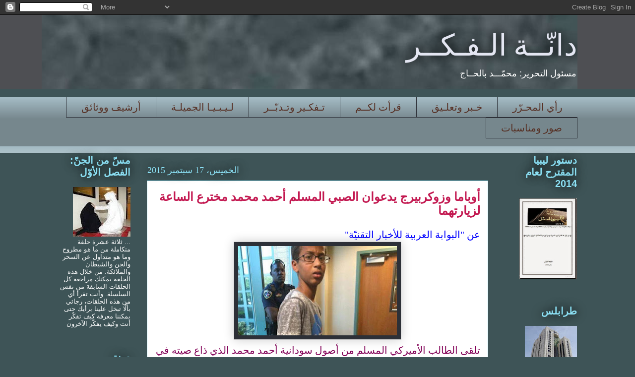

--- FILE ---
content_type: text/html; charset=UTF-8
request_url: http://dannetalfiker.blogspot.com/2015/09/blog-post_17.html
body_size: 19026
content:
<!DOCTYPE html>
<html class='v2' dir='rtl' lang='ar'>
<head>
<link href='https://www.blogger.com/static/v1/widgets/2370241452-css_bundle_v2_rtl.css' rel='stylesheet' type='text/css'/>
<meta content='width=1100' name='viewport'/>
<meta content='text/html; charset=UTF-8' http-equiv='Content-Type'/>
<meta content='blogger' name='generator'/>
<link href='http://dannetalfiker.blogspot.com/favicon.ico' rel='icon' type='image/x-icon'/>
<link href='http://dannetalfiker.blogspot.com/2015/09/blog-post_17.html' rel='canonical'/>
<link rel="alternate" type="application/atom+xml" title="دان&#1617;ــة الـفـكــر - Atom" href="http://dannetalfiker.blogspot.com/feeds/posts/default" />
<link rel="alternate" type="application/rss+xml" title="دان&#1617;ــة الـفـكــر - RSS" href="http://dannetalfiker.blogspot.com/feeds/posts/default?alt=rss" />
<link rel="service.post" type="application/atom+xml" title="دان&#1617;ــة الـفـكــر - Atom" href="https://www.blogger.com/feeds/5244973929628866271/posts/default" />

<link rel="alternate" type="application/atom+xml" title="دان&#1617;ــة الـفـكــر - Atom" href="http://dannetalfiker.blogspot.com/feeds/3350192775199022220/comments/default" />
<!--Can't find substitution for tag [blog.ieCssRetrofitLinks]-->
<link href='https://blogger.googleusercontent.com/img/b/R29vZ2xl/AVvXsEgRzjxrog12lgw3Sc2LB-2O0CXenPt-wg26EC03CG05lLgIOs_p53ooa8yMrxpr8n2EBL37mYLAIvbl-8CDK2csiZFd1HngK4WmyBsfcaC42Cl4FTUPr9ycPdOsIGXWCX1qJkiOUZhtFjSn/s320/150916-ahmed-mohamed-clock-hoax_acdf04ad1b65509f162ee3e4e5126dd9.nbcnews-fp-1200-800-598x337.jpg' rel='image_src'/>
<meta content='http://dannetalfiker.blogspot.com/2015/09/blog-post_17.html' property='og:url'/>
<meta content='أوباما وزوكربيرج يدعوان الصبي المسلم أحمد محمد مخترع الساعة لزيارتهما' property='og:title'/>
<meta content='  عن &quot;البوابة العربية للأخبار التقنيّة&quot;     تلقى الطالب الأميركي المسلم من أصول سودانية أحمد محمد الذي ذاع صيته في العالم بعد أن اعتقلته الش...' property='og:description'/>
<meta content='https://blogger.googleusercontent.com/img/b/R29vZ2xl/AVvXsEgRzjxrog12lgw3Sc2LB-2O0CXenPt-wg26EC03CG05lLgIOs_p53ooa8yMrxpr8n2EBL37mYLAIvbl-8CDK2csiZFd1HngK4WmyBsfcaC42Cl4FTUPr9ycPdOsIGXWCX1qJkiOUZhtFjSn/w1200-h630-p-k-no-nu/150916-ahmed-mohamed-clock-hoax_acdf04ad1b65509f162ee3e4e5126dd9.nbcnews-fp-1200-800-598x337.jpg' property='og:image'/>
<title>دان&#1617;ــة الـفـكــر: أوباما وزوكربيرج يدعوان الصبي المسلم أحمد محمد مخترع الساعة لزيارتهما</title>
<style type='text/css'>@font-face{font-family:'Lobster';font-style:normal;font-weight:400;font-display:swap;src:url(//fonts.gstatic.com/s/lobster/v32/neILzCirqoswsqX9zo-mM4MwWJXNqA.woff2)format('woff2');unicode-range:U+0460-052F,U+1C80-1C8A,U+20B4,U+2DE0-2DFF,U+A640-A69F,U+FE2E-FE2F;}@font-face{font-family:'Lobster';font-style:normal;font-weight:400;font-display:swap;src:url(//fonts.gstatic.com/s/lobster/v32/neILzCirqoswsqX9zoamM4MwWJXNqA.woff2)format('woff2');unicode-range:U+0301,U+0400-045F,U+0490-0491,U+04B0-04B1,U+2116;}@font-face{font-family:'Lobster';font-style:normal;font-weight:400;font-display:swap;src:url(//fonts.gstatic.com/s/lobster/v32/neILzCirqoswsqX9zo2mM4MwWJXNqA.woff2)format('woff2');unicode-range:U+0102-0103,U+0110-0111,U+0128-0129,U+0168-0169,U+01A0-01A1,U+01AF-01B0,U+0300-0301,U+0303-0304,U+0308-0309,U+0323,U+0329,U+1EA0-1EF9,U+20AB;}@font-face{font-family:'Lobster';font-style:normal;font-weight:400;font-display:swap;src:url(//fonts.gstatic.com/s/lobster/v32/neILzCirqoswsqX9zoymM4MwWJXNqA.woff2)format('woff2');unicode-range:U+0100-02BA,U+02BD-02C5,U+02C7-02CC,U+02CE-02D7,U+02DD-02FF,U+0304,U+0308,U+0329,U+1D00-1DBF,U+1E00-1E9F,U+1EF2-1EFF,U+2020,U+20A0-20AB,U+20AD-20C0,U+2113,U+2C60-2C7F,U+A720-A7FF;}@font-face{font-family:'Lobster';font-style:normal;font-weight:400;font-display:swap;src:url(//fonts.gstatic.com/s/lobster/v32/neILzCirqoswsqX9zoKmM4MwWJU.woff2)format('woff2');unicode-range:U+0000-00FF,U+0131,U+0152-0153,U+02BB-02BC,U+02C6,U+02DA,U+02DC,U+0304,U+0308,U+0329,U+2000-206F,U+20AC,U+2122,U+2191,U+2193,U+2212,U+2215,U+FEFF,U+FFFD;}</style>
<style id='page-skin-1' type='text/css'><!--
/*
-----------------------------------------------
Blogger Template Style
Name:     Awesome Inc.
Designer: Tina Chen
URL:      tinachen.org
----------------------------------------------- */
/* Variable definitions
====================
<Variable name="keycolor" description="Main Color" type="color" default="#ffffff"/>
<Group description="Page" selector="body">
<Variable name="body.font" description="Font" type="font"
default="normal normal 13px Arial, Tahoma, Helvetica, FreeSans, sans-serif"/>
<Variable name="body.background.color" description="Background Color" type="color" default="#000000"/>
<Variable name="body.text.color" description="Text Color" type="color" default="#ffffff"/>
</Group>
<Group description="Links" selector=".main-inner">
<Variable name="link.color" description="Link Color" type="color" default="#888888"/>
<Variable name="link.visited.color" description="Visited Color" type="color" default="#444444"/>
<Variable name="link.hover.color" description="Hover Color" type="color" default="#cccccc"/>
</Group>
<Group description="Blog Title" selector=".header h1">
<Variable name="header.font" description="Title Font" type="font"
default="normal bold 40px Arial, Tahoma, Helvetica, FreeSans, sans-serif"/>
<Variable name="header.text.color" description="Title Color" type="color" default="#820057" />
<Variable name="header.background.color" description="Header Background" type="color" default="transparent" />
</Group>
<Group description="Blog Description" selector=".header .description">
<Variable name="description.font" description="Font" type="font"
default="normal normal 14px Arial, Tahoma, Helvetica, FreeSans, sans-serif"/>
<Variable name="description.text.color" description="Text Color" type="color"
default="#820057" />
</Group>
<Group description="Tabs Text" selector=".tabs-inner .widget li a">
<Variable name="tabs.font" description="Font" type="font"
default="normal bold 14px Arial, Tahoma, Helvetica, FreeSans, sans-serif"/>
<Variable name="tabs.text.color" description="Text Color" type="color" default="#820057"/>
<Variable name="tabs.selected.text.color" description="Selected Color" type="color" default="#573024"/>
</Group>
<Group description="Tabs Background" selector=".tabs-outer .PageList">
<Variable name="tabs.background.color" description="Background Color" type="color" default="#141414"/>
<Variable name="tabs.selected.background.color" description="Selected Color" type="color" default="#444444"/>
<Variable name="tabs.border.color" description="Border Color" type="color" default="transparent"/>
</Group>
<Group description="Date Header" selector=".main-inner .widget h2.date-header, .main-inner .widget h2.date-header span">
<Variable name="date.font" description="Font" type="font"
default="normal normal 14px Arial, Tahoma, Helvetica, FreeSans, sans-serif"/>
<Variable name="date.text.color" description="Text Color" type="color" default="#666666"/>
<Variable name="date.border.color" description="Border Color" type="color" default="transparent"/>
</Group>
<Group description="Post Title" selector="h3.post-title, h4, h3.post-title a">
<Variable name="post.title.font" description="Font" type="font"
default="normal bold 22px Arial, Tahoma, Helvetica, FreeSans, sans-serif"/>
<Variable name="post.title.text.color" description="Text Color" type="color" default="#820057"/>
</Group>
<Group description="Post Background" selector=".post">
<Variable name="post.background.color" description="Background Color" type="color" default="transparent" />
<Variable name="post.border.color" description="Border Color" type="color" default="transparent" />
<Variable name="post.border.bevel.color" description="Bevel Color" type="color" default="transparent"/>
</Group>
<Group description="Gadget Title" selector="h2">
<Variable name="widget.title.font" description="Font" type="font"
default="normal bold 14px Arial, Tahoma, Helvetica, FreeSans, sans-serif"/>
<Variable name="widget.title.text.color" description="Text Color" type="color" default="#820057"/>
</Group>
<Group description="Gadget Text" selector=".sidebar .widget">
<Variable name="widget.font" description="Font" type="font"
default="normal normal 14px Arial, Tahoma, Helvetica, FreeSans, sans-serif"/>
<Variable name="widget.text.color" description="Text Color" type="color" default="#820057"/>
<Variable name="widget.alternate.text.color" description="Alternate Color" type="color" default="#666666"/>
</Group>
<Group description="Gadget Links" selector=".sidebar .widget">
<Variable name="widget.link.color" description="Link Color" type="color" default="#c31951"/>
<Variable name="widget.link.visited.color" description="Visited Color" type="color" default="#015782"/>
<Variable name="widget.link.hover.color" description="Hover Color" type="color" default="#57d6f5"/>
</Group>
<Group description="Gadget Background" selector=".sidebar .widget">
<Variable name="widget.background.color" description="Background Color" type="color" default="#141414"/>
<Variable name="widget.border.color" description="Border Color" type="color" default="#222222"/>
<Variable name="widget.border.bevel.color" description="Bevel Color" type="color" default="#000000"/>
</Group>
<Group description="Sidebar Background" selector=".column-left-inner .column-right-inner">
<Variable name="widget.outer.background.color" description="Background Color" type="color" default="transparent" />
</Group>
<Group description="Images" selector=".main-inner">
<Variable name="image.background.color" description="Background Color" type="color" default="transparent"/>
<Variable name="image.border.color" description="Border Color" type="color" default="transparent"/>
</Group>
<Group description="Feed" selector=".blog-feeds">
<Variable name="feed.text.color" description="Text Color" type="color" default="#820057"/>
</Group>
<Group description="Feed Links" selector=".blog-feeds">
<Variable name="feed.link.color" description="Link Color" type="color" default="#c31951"/>
<Variable name="feed.link.visited.color" description="Visited Color" type="color" default="#015782"/>
<Variable name="feed.link.hover.color" description="Hover Color" type="color" default="#57d6f5"/>
</Group>
<Group description="Pager" selector=".blog-pager">
<Variable name="pager.background.color" description="Background Color" type="color" default="#ffffff" />
</Group>
<Group description="Footer" selector=".footer-outer">
<Variable name="footer.background.color" description="Background Color" type="color" default="transparent" />
<Variable name="footer.text.color" description="Text Color" type="color" default="#820057" />
</Group>
<Variable name="title.shadow.spread" description="Title Shadow" type="length" default="-1px"/>
<Variable name="body.background" description="Body Background" type="background"
color="#3e5457"
default="$(color) none repeat scroll top left"/>
<Variable name="body.background.gradient.cap" description="Body Gradient Cap" type="url"
default="none"/>
<Variable name="body.background.size" description="Body Background Size" type="string" default="auto"/>
<Variable name="tabs.background.gradient" description="Tabs Background Gradient" type="url"
default="none"/>
<Variable name="header.background.gradient" description="Header Background Gradient" type="url" default="none" />
<Variable name="header.padding.top" description="Header Top Padding" type="length" default="22px" />
<Variable name="header.margin.top" description="Header Top Margin" type="length" default="0" />
<Variable name="header.margin.bottom" description="Header Bottom Margin" type="length" default="0" />
<Variable name="widget.padding.top" description="Widget Padding Top" type="length" default="8px" />
<Variable name="widget.padding.side" description="Widget Padding Side" type="length" default="15px" />
<Variable name="widget.outer.margin.top" description="Widget Top Margin" type="length" default="0" />
<Variable name="widget.outer.background.gradient" description="Gradient" type="url" default="none" />
<Variable name="widget.border.radius" description="Gadget Border Radius" type="length" default="0" />
<Variable name="outer.shadow.spread" description="Outer Shadow Size" type="length" default="0" />
<Variable name="date.header.border.radius.top" description="Date Header Border Radius Top" type="length" default="0" />
<Variable name="date.header.position" description="Date Header Position" type="length" default="15px" />
<Variable name="date.space" description="Date Space" type="length" default="30px" />
<Variable name="date.position" description="Date Float" type="string" default="static" />
<Variable name="date.padding.bottom" description="Date Padding Bottom" type="length" default="0" />
<Variable name="date.border.size" description="Date Border Size" type="length" default="0" />
<Variable name="date.background" description="Date Background" type="background" color="transparent"
default="$(color) none no-repeat scroll top left" />
<Variable name="date.first.border.radius.top" description="Date First top radius" type="length" default="0" />
<Variable name="date.last.space.bottom" description="Date Last Space Bottom" type="length"
default="20px" />
<Variable name="date.last.border.radius.bottom" description="Date Last bottom radius" type="length" default="0" />
<Variable name="post.first.padding.top" description="First Post Padding Top" type="length" default="0" />
<Variable name="image.shadow.spread" description="Image Shadow Size" type="length" default="0"/>
<Variable name="image.border.radius" description="Image Border Radius" type="length" default="0"/>
<Variable name="separator.outdent" description="Separator Outdent" type="length" default="15px" />
<Variable name="title.separator.border.size" description="Widget Title Border Size" type="length" default="1px" />
<Variable name="list.separator.border.size" description="List Separator Border Size" type="length" default="1px" />
<Variable name="shadow.spread" description="Shadow Size" type="length" default="0"/>
<Variable name="startSide" description="Side where text starts in blog language" type="automatic" default="left"/>
<Variable name="endSide" description="Side where text ends in blog language" type="automatic" default="right"/>
<Variable name="date.side" description="Side where date header is placed" type="string" default="right"/>
<Variable name="pager.border.radius.top" description="Pager Border Top Radius" type="length" default="0" />
<Variable name="pager.space.top" description="Pager Top Space" type="length" default="1em" />
<Variable name="footer.background.gradient" description="Background Gradient" type="url" default="none" />
<Variable name="mobile.background.size" description="Mobile Background Size" type="string"
default="auto"/>
<Variable name="mobile.background.overlay" description="Mobile Background Overlay" type="string"
default="transparent none repeat scroll top left"/>
<Variable name="mobile.button.color" description="Mobile Button Color" type="color" default="#ffffff" />
*/
/* Content
----------------------------------------------- */
body, .body-fauxcolumn-outer {
font: normal normal 20px Georgia, Utopia, 'Palatino Linotype', Palatino, serif;
color: #820057;
background: #3e5457 none repeat scroll top left;
}
html body .content-outer {
min-width: 0;
max-width: 100%;
width: 100%;
}
a:link {
text-decoration: none;
color: #c31951;
}
a:visited {
text-decoration: none;
color: #015782;
}
a:hover {
text-decoration: underline;
color: #57d6f5;
}
.body-fauxcolumn-outer .cap-top {
position: absolute;
z-index: 1;
height: 276px;
width: 100%;
background: transparent none repeat-x scroll top left;
_background-image: none;
}
/* Columns
----------------------------------------------- */
.content-inner {
padding: 0;
}
.header-inner .section {
margin: 0 16px;
}
.tabs-inner .section {
margin: 0 16px;
}
.main-inner {
padding-top: 55px;
}
.main-inner .column-center-inner,
.main-inner .column-left-inner,
.main-inner .column-right-inner {
padding: 0 5px;
}
*+html body .main-inner .column-center-inner {
margin-top: -55px;
}
#layout .main-inner .column-center-inner {
margin-top: 0;
}
/* Header
----------------------------------------------- */
.header-outer {
margin: 0 0 15px 0;
background: #4e4f53 none repeat scroll 0 0;
}
.Header h1 {
font: normal normal 60px Lobster;
color: #e4e6f2;
text-shadow: 0 0 20px #000000;
}
.Header h1 a {
color: #e4e6f2;
}
.Header .description {
font: normal normal 18px Arial, Tahoma, Helvetica, FreeSans, sans-serif;
color: #ffffff;
}
.header-inner .Header .titlewrapper,
.header-inner .Header .descriptionwrapper {
padding-left: 0;
padding-right: 0;
margin-bottom: 0;
}
.header-inner .Header .titlewrapper {
padding-top: 22px;
}
/* Tabs
----------------------------------------------- */
.tabs-outer {
overflow: hidden;
position: relative;
background: #a3bac3 url(//www.blogblog.com/1kt/awesomeinc/tabs_gradient_light.png) repeat scroll 0 0;
}
#layout .tabs-outer {
overflow: visible;
}
.tabs-cap-top, .tabs-cap-bottom {
position: absolute;
width: 100%;
border-top: 1px solid #2d3037;
}
.tabs-cap-bottom {
bottom: 0;
}
.tabs-inner .widget li a {
display: inline-block;
margin: 0;
padding: .6em 1.5em;
font: normal normal 20px Georgia, Utopia, 'Palatino Linotype', Palatino, serif;
color: #573024;
border-top: 1px solid #2d3037;
border-bottom: 1px solid #2d3037;
border-left: 1px solid #2d3037;
height: 16px;
line-height: 16px;
}
.tabs-inner .widget li:last-child a {
border-right: 1px solid #2d3037;
}
.tabs-inner .widget li.selected a, .tabs-inner .widget li a:hover {
background: #57d6f5 url(//www.blogblog.com/1kt/awesomeinc/tabs_gradient_light.png) repeat-x scroll 0 -100px;
color: #ffffff;
}
/* Headings
----------------------------------------------- */
h2 {
font: normal bold 20px Impact, sans-serif;
color: #8ce1f5;
}
/* Widgets
----------------------------------------------- */
.main-inner .section {
margin: 0 27px;
padding: 0;
}
.main-inner .column-left-outer,
.main-inner .column-right-outer {
margin-top: -3.3em;
}
#layout .main-inner .column-left-outer,
#layout .main-inner .column-right-outer {
margin-top: 0;
}
.main-inner .column-left-inner,
.main-inner .column-right-inner {
background: transparent none repeat 0 0;
-moz-box-shadow: 0 0 0 rgba(0, 0, 0, .2);
-webkit-box-shadow: 0 0 0 rgba(0, 0, 0, .2);
-goog-ms-box-shadow: 0 0 0 rgba(0, 0, 0, .2);
box-shadow: 0 0 0 rgba(0, 0, 0, .2);
-moz-border-radius: 0;
-webkit-border-radius: 0;
-goog-ms-border-radius: 0;
border-radius: 0;
}
#layout .main-inner .column-left-inner,
#layout .main-inner .column-right-inner {
margin-top: 0;
}
.sidebar .widget {
font: normal normal 13px Arial, Tahoma, Helvetica, FreeSans, sans-serif;
color: #ffffff;
}
.sidebar .widget a:link {
color: #29aae1;
}
.sidebar .widget a:visited {
color: #015782;
}
.sidebar .widget a:hover {
color: #29aae1;
}
.sidebar .widget h2 {
text-shadow: 0 0 20px #000000;
}
.main-inner .widget {
background-color: transparent;
border: 1px solid transparent;
padding: 0 0 15px;
margin: 20px -16px;
-moz-box-shadow: 0 0 0 rgba(0, 0, 0, .2);
-webkit-box-shadow: 0 0 0 rgba(0, 0, 0, .2);
-goog-ms-box-shadow: 0 0 0 rgba(0, 0, 0, .2);
box-shadow: 0 0 0 rgba(0, 0, 0, .2);
-moz-border-radius: 0;
-webkit-border-radius: 0;
-goog-ms-border-radius: 0;
border-radius: 0;
}
.main-inner .widget h2 {
margin: 0 -0;
padding: .6em 0 .5em;
border-bottom: 1px solid transparent;
}
.footer-inner .widget h2 {
padding: 0 0 .4em;
border-bottom: 1px solid transparent;
}
.main-inner .widget h2 + div, .footer-inner .widget h2 + div {
border-top: 0 solid transparent;
padding-top: 8px;
}
.main-inner .widget .widget-content {
margin: 0 -0;
padding: 7px 0 0;
}
.main-inner .widget ul, .main-inner .widget #ArchiveList ul.flat {
margin: -8px -15px 0;
padding: 0;
list-style: none;
}
.main-inner .widget #ArchiveList {
margin: -8px 0 0;
}
.main-inner .widget ul li, .main-inner .widget #ArchiveList ul.flat li {
padding: .5em 15px;
text-indent: 0;
color: #ffffff;
border-top: 0 solid transparent;
border-bottom: 1px solid transparent;
}
.main-inner .widget #ArchiveList ul li {
padding-top: .25em;
padding-bottom: .25em;
}
.main-inner .widget ul li:first-child, .main-inner .widget #ArchiveList ul.flat li:first-child {
border-top: none;
}
.main-inner .widget ul li:last-child, .main-inner .widget #ArchiveList ul.flat li:last-child {
border-bottom: none;
}
.post-body {
position: relative;
}
.main-inner .widget .post-body ul {
padding: 0 2.5em;
margin: .5em 0;
list-style: disc;
}
.main-inner .widget .post-body ul li {
padding: 0.25em 0;
margin-bottom: .25em;
color: #820057;
border: none;
}
.footer-inner .widget ul {
padding: 0;
list-style: none;
}
.widget .zippy {
color: #ffffff;
}
/* Posts
----------------------------------------------- */
body .main-inner .Blog {
padding: 0;
margin-bottom: 1em;
background-color: transparent;
border: none;
-moz-box-shadow: 0 0 0 rgba(0, 0, 0, 0);
-webkit-box-shadow: 0 0 0 rgba(0, 0, 0, 0);
-goog-ms-box-shadow: 0 0 0 rgba(0, 0, 0, 0);
box-shadow: 0 0 0 rgba(0, 0, 0, 0);
}
.main-inner .section:last-child .Blog:last-child {
padding: 0;
margin-bottom: 1em;
}
.main-inner .widget h2.date-header {
margin: 0 -15px 1px;
padding: 0 0 0 0;
font: normal normal 18px Georgia, Utopia, 'Palatino Linotype', Palatino, serif;
color: #8ce1f5;
background: transparent none no-repeat fixed center center;
border-top: 0 solid transparent;
border-bottom: 1px solid transparent;
-moz-border-radius-topleft: 0;
-moz-border-radius-topright: 0;
-webkit-border-top-left-radius: 0;
-webkit-border-top-right-radius: 0;
border-top-left-radius: 0;
border-top-right-radius: 0;
position: absolute;
bottom: 100%;
left: 0;
text-shadow: 0 0 20px #000000;
}
.main-inner .widget h2.date-header span {
font: normal normal 18px Georgia, Utopia, 'Palatino Linotype', Palatino, serif;
display: block;
padding: .5em 15px;
border-left: 0 solid transparent;
border-right: 0 solid transparent;
}
.date-outer {
position: relative;
margin: 55px 0 20px;
padding: 0 15px;
background-color: #ffffff;
border: 1px solid #8ce1f5;
-moz-box-shadow: 0 0 0 rgba(0, 0, 0, .2);
-webkit-box-shadow: 0 0 0 rgba(0, 0, 0, .2);
-goog-ms-box-shadow: 0 0 0 rgba(0, 0, 0, .2);
box-shadow: 0 0 0 rgba(0, 0, 0, .2);
-moz-border-radius: 0;
-webkit-border-radius: 0;
-goog-ms-border-radius: 0;
border-radius: 0;
}
.date-outer:first-child {
margin-top: 0;
}
.date-outer:last-child {
margin-bottom: 0;
-moz-border-radius-bottomleft: 0;
-moz-border-radius-bottomright: 0;
-webkit-border-bottom-left-radius: 0;
-webkit-border-bottom-right-radius: 0;
-goog-ms-border-bottom-left-radius: 0;
-goog-ms-border-bottom-right-radius: 0;
border-bottom-left-radius: 0;
border-bottom-right-radius: 0;
}
.date-posts {
margin: 0 -0;
padding: 0 0;
clear: both;
}
.post-outer, .inline-ad {
border-top: 1px solid #8ce1f5;
margin: 0 -0;
padding: 15px 0;
}
.post-outer {
padding-bottom: 10px;
}
.post-outer:first-child {
padding-top: 10px;
border-top: none;
}
.post-outer:last-child, .inline-ad:last-child {
border-bottom: none;
}
.post-body {
position: relative;
}
.post-body img {
padding: 8px;
background: #2d3037;
border: 1px solid #cccccc;
-moz-box-shadow: 0 0 20px rgba(0, 0, 0, .2);
-webkit-box-shadow: 0 0 20px rgba(0, 0, 0, .2);
box-shadow: 0 0 20px rgba(0, 0, 0, .2);
-moz-border-radius: 0;
-webkit-border-radius: 0;
border-radius: 0;
}
h3.post-title, h4 {
font: normal bold 24px Georgia, Utopia, 'Palatino Linotype', Palatino, serif;
color: #c31951;
}
h3.post-title a {
font: normal bold 24px Georgia, Utopia, 'Palatino Linotype', Palatino, serif;
color: #c31951;
}
h3.post-title a:hover {
color: #57d6f5;
text-decoration: underline;
}
.post-header {
margin: 0 0 1em;
}
.post-body {
line-height: 1.4;
}
.post-outer h2 {
color: #820057;
}
.post-footer {
margin: 1.5em 0 0;
}
#blog-pager {
padding: 15px;
font-size: 120%;
background-color: transparent;
border: 1px solid transparent;
-moz-box-shadow: 0 0 0 rgba(0, 0, 0, .2);
-webkit-box-shadow: 0 0 0 rgba(0, 0, 0, .2);
-goog-ms-box-shadow: 0 0 0 rgba(0, 0, 0, .2);
box-shadow: 0 0 0 rgba(0, 0, 0, .2);
-moz-border-radius: 0;
-webkit-border-radius: 0;
-goog-ms-border-radius: 0;
border-radius: 0;
-moz-border-radius-topleft: 0;
-moz-border-radius-topright: 0;
-webkit-border-top-left-radius: 0;
-webkit-border-top-right-radius: 0;
-goog-ms-border-top-left-radius: 0;
-goog-ms-border-top-right-radius: 0;
border-top-left-radius: 0;
border-top-right-radius-topright: 0;
margin-top: 0;
}
.blog-feeds, .post-feeds {
margin: 1em 0;
text-align: center;
color: #ffffff;
}
.blog-feeds a, .post-feeds a {
color: #29aae1;
}
.blog-feeds a:visited, .post-feeds a:visited {
color: #015782;
}
.blog-feeds a:hover, .post-feeds a:hover {
color: #29aae1;
}
.post-outer .comments {
margin-top: 2em;
}
/* Comments
----------------------------------------------- */
.comments .comments-content .icon.blog-author {
background-repeat: no-repeat;
background-image: url([data-uri]);
}
.comments .comments-content .loadmore a {
border-top: 1px solid #2d3037;
border-bottom: 1px solid #2d3037;
}
.comments .continue {
border-top: 2px solid #2d3037;
}
/* Footer
----------------------------------------------- */
.footer-outer {
margin: -0 0 -1px;
padding: 0 0 0;
color: #2d3037;
overflow: hidden;
}
.footer-fauxborder-left {
border-top: 1px solid transparent;
background: #ffffff none repeat scroll 0 0;
-moz-box-shadow: 0 0 0 rgba(0, 0, 0, .2);
-webkit-box-shadow: 0 0 0 rgba(0, 0, 0, .2);
-goog-ms-box-shadow: 0 0 0 rgba(0, 0, 0, .2);
box-shadow: 0 0 0 rgba(0, 0, 0, .2);
margin: 0 -0;
}
/* Mobile
----------------------------------------------- */
body.mobile {
background-size: auto;
}
.mobile .body-fauxcolumn-outer {
background: transparent none repeat scroll top left;
}
*+html body.mobile .main-inner .column-center-inner {
margin-top: 0;
}
.mobile .main-inner .widget {
padding: 0 0 15px;
}
.mobile .main-inner .widget h2 + div,
.mobile .footer-inner .widget h2 + div {
border-top: none;
padding-top: 0;
}
.mobile .footer-inner .widget h2 {
padding: 0.5em 0;
border-bottom: none;
}
.mobile .main-inner .widget .widget-content {
margin: 0;
padding: 7px 0 0;
}
.mobile .main-inner .widget ul,
.mobile .main-inner .widget #ArchiveList ul.flat {
margin: 0 -15px 0;
}
.mobile .main-inner .widget h2.date-header {
left: 0;
}
.mobile .date-header span {
padding: 0.4em 0;
}
.mobile .date-outer:first-child {
margin-bottom: 0;
border: 1px solid #8ce1f5;
-moz-border-radius-topleft: 0;
-moz-border-radius-topright: 0;
-webkit-border-top-left-radius: 0;
-webkit-border-top-right-radius: 0;
-goog-ms-border-top-left-radius: 0;
-goog-ms-border-top-right-radius: 0;
border-top-left-radius: 0;
border-top-right-radius: 0;
}
.mobile .date-outer {
border-color: #8ce1f5;
border-width: 0 1px 1px;
}
.mobile .date-outer:last-child {
margin-bottom: 0;
}
.mobile .main-inner {
padding: 0;
}
.mobile .header-inner .section {
margin: 0;
}
.mobile .blog-posts {
padding: 0 10px;
}
.mobile .post-outer, .mobile .inline-ad {
padding: 5px 0;
}
.mobile .tabs-inner .section {
margin: 0 10px;
}
.mobile .main-inner .widget h2 {
margin: 0;
padding: 0;
}
.mobile .main-inner .widget h2.date-header span {
padding: 0;
}
.mobile .main-inner .widget .widget-content {
margin: 0;
padding: 7px 0 0;
}
.mobile #blog-pager {
border: 1px solid transparent;
background: #ffffff none repeat scroll 0 0;
}
.mobile .main-inner .column-left-inner,
.mobile .main-inner .column-right-inner {
background: transparent none repeat 0 0;
-moz-box-shadow: none;
-webkit-box-shadow: none;
-goog-ms-box-shadow: none;
box-shadow: none;
}
.mobile .date-posts {
margin: 0;
padding: 0;
}
.mobile .footer-fauxborder-left {
margin: 0;
border-top: inherit;
}
.mobile .main-inner .section:last-child .Blog:last-child {
margin-bottom: 0;
}
.mobile-index-contents {
color: #820057;
}
.mobile .mobile-link-button {
background: #c31951 url(//www.blogblog.com/1kt/awesomeinc/tabs_gradient_light.png) repeat scroll 0 0;
}
.mobile-link-button a:link, .mobile-link-button a:visited {
color: #ffffff;
}
.mobile .tabs-inner .PageList .widget-content {
background: transparent;
border-top: 1px solid;
border-color: #2d3037;
color: #573024;
}
.mobile .tabs-inner .PageList .widget-content .pagelist-arrow {
border-left: 1px solid #2d3037;
}

--></style>
<style id='template-skin-1' type='text/css'><!--
body {
min-width: 1080px;
}
.content-outer, .content-fauxcolumn-outer, .region-inner {
min-width: 1080px;
max-width: 1080px;
_width: 1080px;
}
.main-inner .columns {
padding-left: 180px;
padding-right: 180px;
}
.main-inner .fauxcolumn-center-outer {
left: 180px;
right: 180px;
/* IE6 does not respect left and right together */
_width: expression(this.parentNode.offsetWidth -
parseInt("180px") -
parseInt("180px") + 'px');
}
.main-inner .fauxcolumn-left-outer {
width: 180px;
}
.main-inner .fauxcolumn-right-outer {
width: 180px;
}
.main-inner .column-left-outer {
width: 180px;
right: 100%;
margin-left: -180px;
}
.main-inner .column-right-outer {
width: 180px;
margin-right: -180px;
}
#layout {
min-width: 0;
}
#layout .content-outer {
min-width: 0;
width: 800px;
}
#layout .region-inner {
min-width: 0;
width: auto;
}
body#layout div.add_widget {
padding: 8px;
}
body#layout div.add_widget a {
margin-left: 32px;
}
--></style>
<link href='https://www.blogger.com/dyn-css/authorization.css?targetBlogID=5244973929628866271&amp;zx=c78437ee-7756-4d10-9534-3b8857d57c1c' media='none' onload='if(media!=&#39;all&#39;)media=&#39;all&#39;' rel='stylesheet'/><noscript><link href='https://www.blogger.com/dyn-css/authorization.css?targetBlogID=5244973929628866271&amp;zx=c78437ee-7756-4d10-9534-3b8857d57c1c' rel='stylesheet'/></noscript>
<meta name='google-adsense-platform-account' content='ca-host-pub-1556223355139109'/>
<meta name='google-adsense-platform-domain' content='blogspot.com'/>

</head>
<body class='loading'>
<div class='navbar section' id='navbar' name='Navbar'><div class='widget Navbar' data-version='1' id='Navbar1'><script type="text/javascript">
    function setAttributeOnload(object, attribute, val) {
      if(window.addEventListener) {
        window.addEventListener('load',
          function(){ object[attribute] = val; }, false);
      } else {
        window.attachEvent('onload', function(){ object[attribute] = val; });
      }
    }
  </script>
<div id="navbar-iframe-container"></div>
<script type="text/javascript" src="https://apis.google.com/js/platform.js"></script>
<script type="text/javascript">
      gapi.load("gapi.iframes:gapi.iframes.style.bubble", function() {
        if (gapi.iframes && gapi.iframes.getContext) {
          gapi.iframes.getContext().openChild({
              url: 'https://www.blogger.com/navbar/5244973929628866271?po\x3d3350192775199022220\x26origin\x3dhttp://dannetalfiker.blogspot.com',
              where: document.getElementById("navbar-iframe-container"),
              id: "navbar-iframe"
          });
        }
      });
    </script><script type="text/javascript">
(function() {
var script = document.createElement('script');
script.type = 'text/javascript';
script.src = '//pagead2.googlesyndication.com/pagead/js/google_top_exp.js';
var head = document.getElementsByTagName('head')[0];
if (head) {
head.appendChild(script);
}})();
</script>
</div></div>
<div class='body-fauxcolumns'>
<div class='fauxcolumn-outer body-fauxcolumn-outer'>
<div class='cap-top'>
<div class='cap-left'></div>
<div class='cap-right'></div>
</div>
<div class='fauxborder-left'>
<div class='fauxborder-right'></div>
<div class='fauxcolumn-inner'>
</div>
</div>
<div class='cap-bottom'>
<div class='cap-left'></div>
<div class='cap-right'></div>
</div>
</div>
</div>
<div class='content'>
<div class='content-fauxcolumns'>
<div class='fauxcolumn-outer content-fauxcolumn-outer'>
<div class='cap-top'>
<div class='cap-left'></div>
<div class='cap-right'></div>
</div>
<div class='fauxborder-left'>
<div class='fauxborder-right'></div>
<div class='fauxcolumn-inner'>
</div>
</div>
<div class='cap-bottom'>
<div class='cap-left'></div>
<div class='cap-right'></div>
</div>
</div>
</div>
<div class='content-outer'>
<div class='content-cap-top cap-top'>
<div class='cap-left'></div>
<div class='cap-right'></div>
</div>
<div class='fauxborder-left content-fauxborder-left'>
<div class='fauxborder-right content-fauxborder-right'></div>
<div class='content-inner'>
<header>
<div class='header-outer'>
<div class='header-cap-top cap-top'>
<div class='cap-left'></div>
<div class='cap-right'></div>
</div>
<div class='fauxborder-left header-fauxborder-left'>
<div class='fauxborder-right header-fauxborder-right'></div>
<div class='region-inner header-inner'>
<div class='header section' id='header' name='Header'><div class='widget Header' data-version='1' id='Header1'>
<div id='header-inner' style='background-image: url("https://blogger.googleusercontent.com/img/b/R29vZ2xl/AVvXsEheHTeHOha5yj4zwJHkuJXWuh_pnHemDlyq_YCvILFfC44Xryfsr7ELEOBGUSv9Lo1KWVjdMjed80zyXKd5vq2k8_lNYhI4Lx5o7koEq4J3HktLkxdn2ZPTvQ3oj8JCFnOEl4e2PFo3NHuK/s1600/imagesCASJ15SM+-+Copy+%25285%2529.jpg"); background-position: right; width: 1080px; min-height: 150px; _height: 150px; background-repeat: no-repeat; '>
<div class='titlewrapper' style='background: transparent'>
<h1 class='title' style='background: transparent; border-width: 0px'>
<a href='http://dannetalfiker.blogspot.com/'>
دان&#1617;ــة الـفـكــر
</a>
</h1>
</div>
<div class='descriptionwrapper'>
<p class='description'><span>مسئول التحرير: محم&#1617;ـــد بالحــاج</span></p>
</div>
</div>
</div></div>
</div>
</div>
<div class='header-cap-bottom cap-bottom'>
<div class='cap-left'></div>
<div class='cap-right'></div>
</div>
</div>
</header>
<div class='tabs-outer'>
<div class='tabs-cap-top cap-top'>
<div class='cap-left'></div>
<div class='cap-right'></div>
</div>
<div class='fauxborder-left tabs-fauxborder-left'>
<div class='fauxborder-right tabs-fauxborder-right'></div>
<div class='region-inner tabs-inner'>
<div class='tabs section' id='crosscol' name='عبر الأعمدة'><div class='widget PageList' data-version='1' id='PageList1'>
<h2>الصفحات</h2>
<div class='widget-content'>
<ul>
<li>
<a href='http://dannetalfiker.blogspot.com/p/blog-page_28.html'>رأي المحـر&#1617;ر</a>
</li>
<li>
<a href='http://dannetalfiker.blogspot.com/p/blog-page.html'>خـبر وتعلـيق</a>
</li>
<li>
<a href='http://dannetalfiker.blogspot.com/p/blog-page_49.html'>قرأت لكــم</a>
</li>
<li>
<a href='http://dannetalfiker.blogspot.com/p/blog-page_7447.html'>تـفكـير وتـدب&#1617;ــر</a>
</li>
<li>
<a href='http://dannetalfiker.blogspot.com/p/blog-page_573.html'>لـيـبـيـا الجميلـة</a>
</li>
<li>
<a href='http://dannetalfiker.blogspot.com/p/blog-page_3915.html'>أرشيف ووثائق</a>
</li>
<li>
<a href='http://dannetalfiker.blogspot.com/p/blog-page_3.html'>صور ومناسبات</a>
</li>
</ul>
<div class='clear'></div>
</div>
</div></div>
<div class='tabs section' id='crosscol-overflow' name='Cross-Column 2'><div class='widget Translate' data-version='1' id='Translate1'>
<h2 class='title'>Translate</h2>
<div id='google_translate_element'></div>
<script>
    function googleTranslateElementInit() {
      new google.translate.TranslateElement({
        pageLanguage: 'ar',
        autoDisplay: 'true',
        layout: google.translate.TranslateElement.InlineLayout.SIMPLE
      }, 'google_translate_element');
    }
  </script>
<script src='//translate.google.com/translate_a/element.js?cb=googleTranslateElementInit'></script>
<div class='clear'></div>
</div></div>
</div>
</div>
<div class='tabs-cap-bottom cap-bottom'>
<div class='cap-left'></div>
<div class='cap-right'></div>
</div>
</div>
<div class='main-outer'>
<div class='main-cap-top cap-top'>
<div class='cap-left'></div>
<div class='cap-right'></div>
</div>
<div class='fauxborder-left main-fauxborder-left'>
<div class='fauxborder-right main-fauxborder-right'></div>
<div class='region-inner main-inner'>
<div class='columns fauxcolumns'>
<div class='fauxcolumn-outer fauxcolumn-center-outer'>
<div class='cap-top'>
<div class='cap-left'></div>
<div class='cap-right'></div>
</div>
<div class='fauxborder-left'>
<div class='fauxborder-right'></div>
<div class='fauxcolumn-inner'>
</div>
</div>
<div class='cap-bottom'>
<div class='cap-left'></div>
<div class='cap-right'></div>
</div>
</div>
<div class='fauxcolumn-outer fauxcolumn-left-outer'>
<div class='cap-top'>
<div class='cap-left'></div>
<div class='cap-right'></div>
</div>
<div class='fauxborder-left'>
<div class='fauxborder-right'></div>
<div class='fauxcolumn-inner'>
</div>
</div>
<div class='cap-bottom'>
<div class='cap-left'></div>
<div class='cap-right'></div>
</div>
</div>
<div class='fauxcolumn-outer fauxcolumn-right-outer'>
<div class='cap-top'>
<div class='cap-left'></div>
<div class='cap-right'></div>
</div>
<div class='fauxborder-left'>
<div class='fauxborder-right'></div>
<div class='fauxcolumn-inner'>
</div>
</div>
<div class='cap-bottom'>
<div class='cap-left'></div>
<div class='cap-right'></div>
</div>
</div>
<!-- corrects IE6 width calculation -->
<div class='columns-inner'>
<div class='column-center-outer'>
<div class='column-center-inner'>
<div class='main section' id='main' name='رئيسي'><div class='widget Blog' data-version='1' id='Blog1'>
<div class='blog-posts hfeed'>

          <div class="date-outer">
        
<h2 class='date-header'><span>الخميس&#1548; 17 سبتمبر 2015</span></h2>

          <div class="date-posts">
        
<div class='post-outer'>
<div class='post hentry uncustomized-post-template' itemprop='blogPost' itemscope='itemscope' itemtype='http://schema.org/BlogPosting'>
<meta content='https://blogger.googleusercontent.com/img/b/R29vZ2xl/AVvXsEgRzjxrog12lgw3Sc2LB-2O0CXenPt-wg26EC03CG05lLgIOs_p53ooa8yMrxpr8n2EBL37mYLAIvbl-8CDK2csiZFd1HngK4WmyBsfcaC42Cl4FTUPr9ycPdOsIGXWCX1qJkiOUZhtFjSn/s320/150916-ahmed-mohamed-clock-hoax_acdf04ad1b65509f162ee3e4e5126dd9.nbcnews-fp-1200-800-598x337.jpg' itemprop='image_url'/>
<meta content='5244973929628866271' itemprop='blogId'/>
<meta content='3350192775199022220' itemprop='postId'/>
<a name='3350192775199022220'></a>
<h3 class='post-title entry-title' itemprop='name'>
أوباما وزوكربيرج يدعوان الصبي المسلم أحمد محمد مخترع الساعة لزيارتهما
</h3>
<div class='post-header'>
<div class='post-header-line-1'></div>
</div>
<div class='post-body entry-content' id='post-body-3350192775199022220' itemprop='description articleBody'>
<div dir="ltr" style="text-align: left;" trbidi="on">
<div dir="rtl" style="text-align: right;">
<span style="color: blue;">عن "البوابة العربية للأخبار التقني&#1617;ة"</span></div>
<div class="separator" style="clear: both; text-align: center;">
<a href="https://blogger.googleusercontent.com/img/b/R29vZ2xl/AVvXsEgRzjxrog12lgw3Sc2LB-2O0CXenPt-wg26EC03CG05lLgIOs_p53ooa8yMrxpr8n2EBL37mYLAIvbl-8CDK2csiZFd1HngK4WmyBsfcaC42Cl4FTUPr9ycPdOsIGXWCX1qJkiOUZhtFjSn/s1600/150916-ahmed-mohamed-clock-hoax_acdf04ad1b65509f162ee3e4e5126dd9.nbcnews-fp-1200-800-598x337.jpg" imageanchor="1" style="margin-left: 1em; margin-right: 1em;"><img border="0" height="180" src="https://blogger.googleusercontent.com/img/b/R29vZ2xl/AVvXsEgRzjxrog12lgw3Sc2LB-2O0CXenPt-wg26EC03CG05lLgIOs_p53ooa8yMrxpr8n2EBL37mYLAIvbl-8CDK2csiZFd1HngK4WmyBsfcaC42Cl4FTUPr9ycPdOsIGXWCX1qJkiOUZhtFjSn/s320/150916-ahmed-mohamed-clock-hoax_acdf04ad1b65509f162ee3e4e5126dd9.nbcnews-fp-1200-800-598x337.jpg" width="320" /></a></div>
<div dir="rtl" style="text-align: right;">
تلقى الطالب الأميركي المسلم من أصول سودانية أحمد محمد الذي ذاع صيته في العالم بعد أن اعتقلته الشرطة الأميركية لاعتقادهم أن الساعة التي اخترعها كانت قنبلة&#1548; دعوات لزيادة البيت الأبيض بالعاصمة واشنطن ومقر فيس بوك في كاليفورنيا.</div>
<div dir="rtl" style="text-align: right;">
ونشر الرئيس الأميركي باراك أوباما تغريدة عبر حسابه الرسمي على تويتر&#1548; قال فيها &#8220;ساعة جذابة يا أحمد. هل تود إحضارها إلى البيت الأبيض. يجب أن نشجع أطفال&#1611;ا آخرين أمثالك على حب العلم. هذا هو ما يجعل أميركا أمة عظيمة.&#8221;</div>
<div dir="rtl" style="text-align: right;">
ومن جانبه كتب مارك زوكربيرج&#1548; المؤسس والرئيس التنفيذي لشركة فيس بوك عبر صفحته الرسمية على موقع التواصل الاجتماعي &#8220;وجود المهارة والطموح لبناء شيء رائع ينبغي أن ي&#1615;قابل بالاستحسان&#1548; وليس الاعتقال. إنما المستقبل لأناس مثل أحمد&#8221;.</div>
<div dir="rtl" style="text-align: right;">
وأضاف زوكربيرج &#8220;أحمد&#1548; إن كنت تود المجيء إلى فيس بوك&#1548; فتسرني مقابلتك&#1548; استمر في البناء&#8221;.</div>
<div dir="rtl" style="text-align: right;">
وكانت الشرطة الأميركية قد اعتقلت الطالب الأميركي الجنسية والسوداني الأصل أحمد محمد الحسن بعد أن احضر ساعة رقمية ابتكرها في منزله إلى المدرسة&#1548; فظن مسؤولوها أنها قنبلة لتأتي الشرطة وتصفد يديه وتأخذه من المدرسة لتحقيق معه أمس الأربعاء بشبهة صناعة قنبلة.</div>
<div dir="rtl" style="text-align: right;">
وقد تم اعتقال أحمد&#1548; البالغ من العمر 14 عام&#1611;ا&#1548; من مدرسة ماك آرثر الثانوية ببلدة أرفنغ القريبة من دالاس بولاية تكساس الأميركية&#1548; بعد أن أصدرت الساعة التي ابتكرها صوت&#1611;ا أثناء درس للغة الإنجليزية&#1548; حيث فاجأته المدر&#1617;سة بالقول إنه يحمل قنبلة واستدعت الشرطة على الفور.</div>
<div dir="rtl" style="text-align: right;">
وقال أحمد إن خمسة من ضباط الشرطة جاؤوا للمدرسة واقتادوه إلى مركز للتحقيق مع الأحداث بعد تفتيش أغراضه&#1548; وإن والديه م&#1615;نعا من مقابلته أثناء التحقيق.</div>
<div dir="rtl" style="text-align: right;">
وقال أيضا إن مدرس الهندسة أشاد بابتكاره&#1548; لكنه نصحه بعدم كشف ذلك أمام المعلمين الآخرين.</div>
<div dir="rtl" style="text-align: right;">
وأثار احتجاز أحمد ضجة بالصحف الأميركية التي أبرزت الخبر&#1548; وفي مواقع التواصل الاجتماعي التي حملت كثير&#1611;ا من الدعوات للتضامن معه وانتقاد التمييز ضد المسلمين وتصاعد الإسلاموفوبيا في أميركا.</div>
<div dir="rtl" style="text-align: right;">
<br /></div>
<div dir="rtl" style="text-align: right;">
<span style="color: blue;"><b>التعليق: وهل نلومهم &#1567;</b></span></div>
<div dir="rtl" style="text-align: right;">
في البدء أنا أحيي الشاب الأمريكي السوداني الأصل "أحمد محم&#1617;د الحسن" وأعتبره من المبدعين وأصحاب العقول الخل&#1617;اقة. بكل تأكيد لو أن هذا الشاب بقيت أسرته في السودان ولو أن&#1617;ه ولد هناك لما كان عرف كيف يرعى الأغنام&#1548; وعلينا بأن نكون واقعيين.</div>
<div dir="rtl" style="text-align: right;">
هناك نفطتين يجب التنبيه عليهما:</div>
<div dir="rtl" style="text-align: right;">
أو&#1617;لا&#1611;: أن وضعنا كمسلمين أصبح مخجلا&#1611; وبائسا&#1611; بالمعنى الصحيح لهاتين الكلمتين&#1548; وعلينا بأل&#1617;ا نستمر في الكذب على أنفسنا.</div>
<div dir="rtl" style="text-align: right;">
ثانيا&#1611;: مازال هناك بيننا من يعيش في عالم الأوهام ويسئ إلى الإسلام بشكل كبير جدا&#1611; وهو لا يعرف نتيجة لغباء في الفهم وتخل&#1617;ف في الإدراك بسبب الدوران في أروقة الماضي السحيق..... لا يعرف نتائج تصريحاته الغبي&#1617;ة هذه ولا يستطيع تقدير عواقبها.</div>
<div dir="rtl" style="text-align: right;">
<a href="http://jobs.aol.com/videos/what-its-like/al-qaedas-leader-urges-attacks-boycotts-on-u-s/517933465/" style="background-color: red;"><span style="color: white;"><b>الظواهري يدعو إلى مهاجمة أمريكا !</b></span></a></div>
<div dir="rtl" style="text-align: right;">
ولنكن منصفين حينما نتفاعل مع مثل هذا الخبر&#1548; فمن ناحية تحف&#1617;زنا عواطفنا للوقوف مع الشاب المسلم والإنحياز إلى "الإسلام" بإعتبار أن رد&#1617;ة الفعل كانت مبالغا&#1617; فيها والسبب هو "كرههم لهذا الدين". من ناحية أخرى من وجهة نظري علينا بأن نكون واقعيين ومنطقيين وكذلك - والأهم - منصفين. أليس من حق من سبق له أن تأذ&#1617;ى من الإسلاميين وذاق منهم الأذى والأسى بأن يكون متحف&#1617;زا&#1611; ويقظا&#1611; ومستعد&#1617;ا&#1611; لأي طارئ خاص&#1617;ة بعد الإستماع إلى كلام التافه والغبي المدعو أيمن الظواهري وهو يطلب من أتباعه بأن يتوج&#1617;هوا إلى "الغرب الكافر" وهو يقصد الولايات المتحدة ليقوموا بهجومات إنتحاري&#1617;ة لتدمير منشآت حيوي&#1617;ة وقتل أكبر عدد من "الصليبي&#1617;ين". &nbsp; &nbsp;&nbsp;</div>
<div style="text-align: right;">
<br /></div>
</div>
<div style='clear: both;'></div>
</div>
<div class='post-footer'>
<div class='post-footer-line post-footer-line-1'>
<span class='post-author vcard'>
Posted by
<span class='fn' itemprop='author' itemscope='itemscope' itemtype='http://schema.org/Person'>
<meta content='https://www.blogger.com/profile/00528914017174923120' itemprop='url'/>
<a class='g-profile' href='https://www.blogger.com/profile/00528914017174923120' rel='author' title='author profile'>
<span itemprop='name'>محم&#1617;ــــد بالحـــــاج</span>
</a>
</span>
</span>
<span class='post-timestamp'>
</span>
<span class='post-comment-link'>
</span>
<span class='post-icons'>
</span>
<div class='post-share-buttons goog-inline-block'>
</div>
</div>
<div class='post-footer-line post-footer-line-2'>
<span class='post-labels'>
</span>
</div>
<div class='post-footer-line post-footer-line-3'>
<span class='post-location'>
</span>
</div>
</div>
</div>
<div class='comments' id='comments'>
<a name='comments'></a>
<h4>ليست هناك تعليقات:</h4>
<div id='Blog1_comments-block-wrapper'>
<dl class='avatar-comment-indent' id='comments-block'>
</dl>
</div>
<p class='comment-footer'>
<div class='comment-form'>
<a name='comment-form'></a>
<h4 id='comment-post-message'>إرسال تعليق</h4>
<p>
</p>
<a href='https://www.blogger.com/comment/frame/5244973929628866271?po=3350192775199022220&hl=ar&saa=85391&origin=http://dannetalfiker.blogspot.com' id='comment-editor-src'></a>
<iframe allowtransparency='true' class='blogger-iframe-colorize blogger-comment-from-post' frameborder='0' height='410px' id='comment-editor' name='comment-editor' src='' width='100%'></iframe>
<script src='https://www.blogger.com/static/v1/jsbin/2830521187-comment_from_post_iframe.js' type='text/javascript'></script>
<script type='text/javascript'>
      BLOG_CMT_createIframe('https://www.blogger.com/rpc_relay.html');
    </script>
</div>
</p>
</div>
</div>

        </div></div>
      
</div>
<div class='blog-pager' id='blog-pager'>
<span id='blog-pager-newer-link'>
<a class='blog-pager-newer-link' href='http://dannetalfiker.blogspot.com/2015/09/blog-post_20.html' id='Blog1_blog-pager-newer-link' title='رسالة أحدث'>رسالة أحدث</a>
</span>
<span id='blog-pager-older-link'>
<a class='blog-pager-older-link' href='http://dannetalfiker.blogspot.com/2015/09/blog-post_9.html' id='Blog1_blog-pager-older-link' title='رسالة أقدم'>رسالة أقدم</a>
</span>
<a class='home-link' href='http://dannetalfiker.blogspot.com/'>الصفحة الرئيسية</a>
</div>
<div class='clear'></div>
<div class='post-feeds'>
<div class='feed-links'>
الاشتراك في:
<a class='feed-link' href='http://dannetalfiker.blogspot.com/feeds/3350192775199022220/comments/default' target='_blank' type='application/atom+xml'>تعليقات الرسالة (Atom)</a>
</div>
</div>
</div></div>
</div>
</div>
<div class='column-left-outer'>
<div class='column-left-inner'>
<aside>
<div class='sidebar section' id='sidebar-left-1'><div class='widget Image' data-version='1' id='Image10'>
<h2>مس&#1617; من الجن&#1617;: الفصل الأو&#1617;ل</h2>
<div class='widget-content'>
<a href='http://www.leebya.com/2015/05/13.html'>
<img alt='مسّ من الجنّ: الفصل الأوّل' height='100' id='Image10_img' src='https://blogger.googleusercontent.com/img/b/R29vZ2xl/AVvXsEiSaR2BVtSMwZlylO-ccot87LKU1hXKto2B4Dgdb0sXU_iRc7ZJDs-eiRZvKKW1e1ihsjuSDPUe_NrspTaXRIXMr3siEqTkXADkSwjmBNCw_iEGwUA31E6WmUCzwcvMmz1l5WT4LGYtBVZL/s116/%25D8%25A7%25D9%2584%25D8%25B1%25D9%2582%25D9%258A%25D8%25A9.jpg' width='116'/>
</a>
<br/>
<span class='caption'>... ثلاثة عشرة حلقة متكاملة من ما هو مطروح وما هو متداول عن السحر والجن والشيطان والملائكة. من خلال هذه الحلقة يمكنك مراجعة كل الحلقات السابقة من نفس السلسلة. وأنت تقرأ أي من هذه الحلقات&#1548; رجائي بأل&#1617;ا تبخل علينا برأيك حتى يمكننا معرفة كيف تفك&#1617;ر أنت وكيف يفك&#1617;ر الآخرون</span>
</div>
<div class='clear'></div>
</div><div class='widget Image' data-version='1' id='Image21'>
<h2>درنة</h2>
<div class='widget-content'>
<a href='http://dannetalfiker.blogspot.co.uk/2014/10/blog-post_24.html'>
<img alt='درنة' height='77' id='Image21_img' src='https://blogger.googleusercontent.com/img/b/R29vZ2xl/AVvXsEhbOoSq6E3MzRPuwtwQBgEuq9fZc2WT7McU9IcOgpFl6GFPybOCNamEZD1u4lzNjdpWyndkTxxcr0k4nFRQMWjz1KH1Cy-zatXxQDj9u8rkCWaA15iT0HuDSian9p0hDJqdK1h6wODcc3Sn/s1600/1146595_496659290416960_1092753476_n.jpg' width='116'/>
</a>
<br/>
<span class='caption'>درنة مدينة جميلة</span>
</div>
<div class='clear'></div>
</div><div class='widget Image' data-version='1' id='Image20'>
<h2>بني وليد</h2>
<div class='widget-content'>
<a href='http://dannetalfiker.blogspot.co.uk/2014/04/blog-post_23.html'>
<img alt='بني وليد' height='87' id='Image20_img' src='https://blogger.googleusercontent.com/img/b/R29vZ2xl/AVvXsEiF6ywLq723xwlP5igsIMJyHHDwTFj8i-zkS1UjXD8-ZZ1NWMBGac77BWFcM55TV2i85IJ1imQT_KeKQsBqRRnDyJOnbhFiGZnKDcw3ExsVuPQADYwDkLwm2wxHH_oj686IJ1YTgfZzdCG6/s1600/10003445_741399362561162_1707754605_n.jpg' width='116'/>
</a>
<br/>
</div>
<div class='clear'></div>
</div><div class='widget Image' data-version='1' id='Image2'>
<h2>بنغازي</h2>
<div class='widget-content'>
<a href='http://dannetalfiker.blogspot.co.uk/2012/12/blog-post.html'>
<img alt='بنغازي' height='83' id='Image2_img' src='https://blogger.googleusercontent.com/img/b/R29vZ2xl/AVvXsEgzDrIbI29PSdT2KugHwWd2Bt6lSik7VU7RG_G8wg5L4xQ0Bza0Y_1LRm7ci8LluURnoCpVAeZSlHjpOaYKq-1i9L-7rGvaUflWH6dYayp3oAE-DX8_rw_2Kp0lOpEXCt3VzXtXQH8jd-n0/s140/Explorar505.jpg' width='116'/>
</a>
<br/>
</div>
<div class='clear'></div>
</div><div class='widget Image' data-version='1' id='Image16'>
<h2>أوباري</h2>
<div class='widget-content'>
<a href='http://dannetalfiker.blogspot.co.uk/2012/11/oubari.html'>
<img alt='أوباري' height='87' id='Image16_img' src='https://blogger.googleusercontent.com/img/b/R29vZ2xl/AVvXsEg1-HKfIQrPSUDEPePbV00Wrpx4wsy80w3esAn-icU0BLB10-SKSbHpUyxrp9RYqQf0rMI-1Z9m9kgoQ2jWk3inan3MxAA-GpZbK-r67MAeT9Nd-kFRyJ85tF58MTSbyVsaZ4bR1njJTlss/s170/imagesCATMJT0N.jpg' width='116'/>
</a>
<br/>
</div>
<div class='clear'></div>
</div><div class='widget Image' data-version='1' id='Image15'>
<h2>غدامس</h2>
<div class='widget-content'>
<a href='http://dannetalfiker.blogspot.co.uk/2012/12/blog-post_23.html'>
<img alt='غدامس' height='77' id='Image15_img' src='https://blogger.googleusercontent.com/img/b/R29vZ2xl/AVvXsEhNPdL4-A7_wrk-8t5YAqp0cDkQkiXqUasBfE2s4d71KK02PGaWsLZ0_-k7oTGsqb7gsjjow1Nlrcc47QPx3mJZV203nMen4FOdveYGW3lDQpZ1ZGGnuPZoSE-HJPLRXyiFIHH5mnMQfIwI/s170/imagesCA0RNYZ2.jpg' width='116'/>
</a>
<br/>
</div>
<div class='clear'></div>
</div><div class='widget Image' data-version='1' id='Image14'>
<h2>صبراته</h2>
<div class='widget-content'>
<a href='http://dannetalfiker.blogspot.co.uk/2012/12/blog-post_4223.html'>
<img alt='صبراته' height='75' id='Image14_img' src='https://blogger.googleusercontent.com/img/b/R29vZ2xl/AVvXsEjHbVfpbifZ3g1shn5wyKephKARWo2YkzggE-v_8Nh1YOMxEkztNev14jTiuct4gjnRb8-eIl1xtPx3KeMb396fQw1OnpsQYCsN3cK4v6EZ-NhZTjEggQfhYSF6SB86L4460OONGjGrtkqQ/s170/sabratha9.jpg' width='116'/>
</a>
<br/>
</div>
<div class='clear'></div>
</div><div class='widget Image' data-version='1' id='Image13'>
<h2>لبدة</h2>
<div class='widget-content'>
<a href='http://dannetalfiker.blogspot.co.uk/2012/12/blog-post_1022.html'>
<img alt='لبدة' height='87' id='Image13_img' src='https://blogger.googleusercontent.com/img/b/R29vZ2xl/AVvXsEioiYr6A5Wln9z_nWoEPvU7TF9xPPUnVDLHBD810nC2qAjkzTkmBUYTRCS-Nck8d0VtqQOjR3bN3yuiS7uNmmE_EtoAXUXG983pnZXhn6_3jZdGgvrFn7pq6BEKTOLyY02AMX8bCHHX9_42/s170/imagesCA3Q0A4Z.jpg' width='116'/>
</a>
<br/>
</div>
<div class='clear'></div>
</div><div class='widget Image' data-version='1' id='Image12'>
<h2>الجفرة</h2>
<div class='widget-content'>
<a href='http://dannetalfiker.blogspot.co.uk/2012/12/blog-post_27.html'>
<img alt='الجفرة' height='87' id='Image12_img' src='https://blogger.googleusercontent.com/img/b/R29vZ2xl/AVvXsEjap89RTMev8gi63nfCPGaWpMzjm6jPd_yalgwhfkOt_z8AKCVTbozoCoLzhXJwXserGxDRUza_Dfm8v_O8vFkKBIruJX3brdMmw7s-wdB20oa7BkiHxuBHJ0ipAF1itcmy4c5lC-cI4XwL/s170/imagesCAK7RHXU.jpg' width='116'/>
</a>
<br/>
</div>
<div class='clear'></div>
</div><div class='widget Image' data-version='1' id='Image11'>
<h2>نالوت</h2>
<div class='widget-content'>
<a href='http://dannetalfiker.blogspot.co.uk/2012/12/blog-post_8647.html'>
<img alt='نالوت' height='65' id='Image11_img' src='https://blogger.googleusercontent.com/img/b/R29vZ2xl/AVvXsEi-Ve24NT89GCR0oVmh4jQwhztauFAScvhB-QDm4yuPV9eJkCGsfvJwHjyiJvqXhWILCL-DFLMlujylUb0bcyvdv9ZgzElN0ahAZM0qvkChHGDZ-W_Kv8xoTMcSUF7ah9-TGuMZa0Qq7SMI/s170/images.jpg' width='116'/>
</a>
<br/>
</div>
<div class='clear'></div>
</div><div class='widget Image' data-version='1' id='Image8'>
<h2>العل&#1617;وص</h2>
<div class='widget-content'>
<a href='http://dannetalfiker.blogspot.co.uk/2012/12/blog-post_5141.html'>
<img alt='العلّوص' height='65' id='Image8_img' src='https://blogger.googleusercontent.com/img/b/R29vZ2xl/AVvXsEht2KztYfLKd5cqWscxe0gIhVqNY1Zo4xWFCvYi7690LINz9eujzlS6CcDT3IN1rvjpDuwb8H0mDw3R4aehyphenhyphen4xyVDnTuLpDAFhzwcVJXOzymoNg6IW9VKkT44YQV6LjmmkGQlscQ9KJbY3g/s140/%25D8%25AC%25D8%25B2%25D9%258A%25D8%25B1%25D8%25A9+%25D8%25A8%25D8%25B3%25D9%258A%25D8%25B3-%25D8%25A7%25D9%2584%25D8%25AE%25D9%2585%25D8%25B3.jpg' width='116'/>
</a>
<br/>
</div>
<div class='clear'></div>
</div></div>
</aside>
</div>
</div>
<div class='column-right-outer'>
<div class='column-right-inner'>
<aside>
<div class='sidebar section' id='sidebar-right-1'><div class='widget Image' data-version='1' id='Image19'>
<h2>دستور ليبيا المقترح لعام 2014</h2>
<div class='widget-content'>
<a href='http://www.leebya.com/2014/01/2014.html'>
<img alt='دستور ليبيا المقترح لعام 2014' height='163' id='Image19_img' src='https://blogger.googleusercontent.com/img/b/R29vZ2xl/AVvXsEgEOD-c71tRwNPLiQlTOGnc6_m8GrhpTC7gkyVgQBGHElDjJGevXe0-h4heZo8B1DdVLRV7bM2nhvrO3A4OCNlMW0FsCpcF_8lAORoVBvt2t2jXJqUshus6gDrQSKTFl7PTn99-D-A4mh3Z/s1600/A4.jpg' width='116'/>
</a>
<br/>
</div>
<div class='clear'></div>
</div><div class='widget Image' data-version='1' id='Image1'>
<h2>طرابلس</h2>
<div class='widget-content'>
<a href='http://dannetalfiker.blogspot.co.uk/2012/12/blog-post_5865.html'>
<img alt='طرابلس' height='140' id='Image1_img' src='https://blogger.googleusercontent.com/img/b/R29vZ2xl/AVvXsEju4je3lGRlQefpEb1iMHEI7D3cfxumVDR9viWt2JznRNRgoEeHAMrw7PBfoP_lDEkinZX0htlD_-Vzxq2YSJA5SD2ZM16WF5PFL7qHY42hi4BvE843gDO5eiwc26EldYs27kGXcp1Fivva/s140/163220_162134140499416_162113337168163_317791_3275454_n.jpg' width='105'/>
</a>
<br/>
</div>
<div class='clear'></div>
</div><div class='widget Image' data-version='1' id='Image3'>
<h2>مصراته</h2>
<div class='widget-content'>
<img alt='مصراته' height='77' id='Image3_img' src='https://blogger.googleusercontent.com/img/b/R29vZ2xl/AVvXsEj6EVrmlV47KWYTZjPf8ivUpOgP04qSVGUr2izFTdh161RzvIv3TYENspTFtobrPjuycVcJeWPelO9WR3x4R_HUXKcVLs-O3fpsULLbxhO7jbuuH854wYU5qZ0gpd2nUncdHMTAdO3LGOoT/s140/%25D9%2585%25D8%25B5%25D9%258A%25D9%2581+%25D9%2581%25D9%258A+%25D9%2585%25D8%25B5%25D8%25B1%25D8%25A7%25D8%25AA%25D9%2587.jpg' width='116'/>
<br/>
</div>
<div class='clear'></div>
</div><div class='widget Image' data-version='1' id='Image4'>
<h2>البيضاء</h2>
<div class='widget-content'>
<a href='http://dannetalfiker.blogspot.co.uk/2014/05/blog-post_31.html'>
<img alt='البيضاء' height='51' id='Image4_img' src='https://blogger.googleusercontent.com/img/b/R29vZ2xl/AVvXsEgUZkO0xh2YQngac77LMDR9tePFi1JM3byEptFY9Y0vC5WSY6xRSwKIxPQnynxws6XkT0hmvbWmbBO56P7AlBxEHak_SukHuCAOUD4e5yyXXcYdKf3s1mOm1QM29XlZxsOZFmUfa-rBm4zR/s140/326px-Bayda_Montage.jpg' width='116'/>
</a>
<br/>
</div>
<div class='clear'></div>
</div><div class='widget Image' data-version='1' id='Image5'>
<h2>سبها</h2>
<div class='widget-content'>
<img alt='سبها' height='85' id='Image5_img' src='https://blogger.googleusercontent.com/img/b/R29vZ2xl/AVvXsEjmJPORmdJe7WsvLBDjKmfoFK3zuay4PcTYGERQZ6MruY3ulhiENK37O2R2mo9OlX_mJ5NjBmie6I1smX2EUlp4ovx8fKDf3_-sxd2ygWASLsFlH07-ylxt-OHri8vGNGGrsa-HDJs0jHXR/s140/imagesCA3PQGI0.jpg' width='116'/>
<br/>
</div>
<div class='clear'></div>
</div><div class='widget Image' data-version='1' id='Image6'>
<h2>ترهونة</h2>
<div class='widget-content'>
<img alt='ترهونة' height='85' id='Image6_img' src='https://blogger.googleusercontent.com/img/b/R29vZ2xl/AVvXsEhyo5usIGdAlveMRsVZ7H2HqERx-iMmGFbXJ1gY6Qqmdn5qhlKTaou-30SwTnqawdbW2P3abmuAEYoCvOBZZvitnPTMSf-pEfQzW6XVIvnArexDlkwklN8ZHnpZcX_ccdxOYqp54gLBHaTI/s140/%25D8%25A7%25D9%2584%25D8%25B4%25D8%25B1%25D8%25B4%25D8%25A7%25D8%25B1%25D8%25A9-%25D8%25AA%25D8%25B1%25D9%2587%25D9%2588%25D9%2586%25D8%25A9.jpg' width='116'/>
<br/>
</div>
<div class='clear'></div>
</div><div class='widget Image' data-version='1' id='Image9'>
<h2>العجيلات</h2>
<div class='widget-content'>
<a href='http://dannetalfiker.blogspot.co.uk/2012/12/blog-post_26.html'>
<img alt='العجيلات' height='87' id='Image9_img' src='https://blogger.googleusercontent.com/img/b/R29vZ2xl/AVvXsEip_undVoT17Y2-9DeAqA7YMhBu5R7C3eQMtg3yiXalo7IlDI6t_uUUugXHd4Uq5ixyIP_Clyub-Q5CK-bkKfdnkhCQhsUSc-xDG3RQG4aZxCSpxLD-pYFMz9nc-8IErl2c6PhbUxem620i/s140/%25D9%2585%25D8%25AF%25D8%25AE%25D9%2584+%25D8%25A7%25D9%2584%25D8%25B9%25D8%25AC%25D9%258A%25D9%2584%25D8%25A7%25D8%25AA.jpg' width='116'/>
</a>
<br/>
</div>
<div class='clear'></div>
</div><div class='widget Image' data-version='1' id='Image18'>
<h2>غــريـان</h2>
<div class='widget-content'>
<img alt='غــريـان' height='87' id='Image18_img' src='https://blogger.googleusercontent.com/img/b/R29vZ2xl/AVvXsEiMTEiCS7jxoDJSwg5ZFPVGq94Vy8UAaeroKJtQbY2apjLMkCWjKNV7Ef1SFGG4tP6kSeATzJimbvz-IafyNmYYHU57zqRg6co2CbXt8ncGKCUoVB5lsBcerqTKOtU-Uyvdy67eLHk6ChoH/s1600/35517_404604396240253_209594395741255_1237620_1326185987_n.jpg' width='116'/>
<br/>
</div>
<div class='clear'></div>
</div><div class='widget Image' data-version='1' id='Image7'>
<h2>زوارة</h2>
<div class='widget-content'>
<a href='http://dannetalfiker.blogspot.co.uk/2012/12/zwara.html'>
<img alt='زوارة' height='116' id='Image7_img' src='https://blogger.googleusercontent.com/img/b/R29vZ2xl/AVvXsEh3PtGZkUnZXz8H3GbW69LGalQgXHxckmV40vBk8LOTYoETXapsoz6MH2vd34qzEp0NFenVfBPdLfb-01hwm2QWXSgGQpbXxVsdv8J6C1lA4ZMye3miQoMeu9s3NY5cveqVX4h9Ut-z39cF/s140/imagesCA8AO4WI.jpg' width='116'/>
</a>
<br/>
</div>
<div class='clear'></div>
</div><div class='widget Image' data-version='1' id='Image17'>
<h2>غــات</h2>
<div class='widget-content'>
<a href='http://dannetalfiker.blogspot.co.uk/2014/01/ghat.html'>
<img alt='غــات' height='87' id='Image17_img' src='https://blogger.googleusercontent.com/img/b/R29vZ2xl/AVvXsEjUzINqbN71suemHjyXITRHMSCS6-gsLvZbaETzcZf2LbyQOvWVTRWR1980y-hpnb57ZjaxqH4v3RcXRRkwvYSc3jYEHQTBMGJ0dkot2RpexiZ9gt6ehNx6Oi_X6X1Hp_qRe2TB9n6CQjCG/s1600/Ghat-3.jpg' width='116'/>
</a>
<br/>
</div>
<div class='clear'></div>
</div></div>
</aside>
</div>
</div>
</div>
<div style='clear: both'></div>
<!-- columns -->
</div>
<!-- main -->
</div>
</div>
<div class='main-cap-bottom cap-bottom'>
<div class='cap-left'></div>
<div class='cap-right'></div>
</div>
</div>
<footer>
<div class='footer-outer'>
<div class='footer-cap-top cap-top'>
<div class='cap-left'></div>
<div class='cap-right'></div>
</div>
<div class='fauxborder-left footer-fauxborder-left'>
<div class='fauxborder-right footer-fauxborder-right'></div>
<div class='region-inner footer-inner'>
<div class='foot no-items section' id='footer-1'></div>
<!-- outside of the include in order to lock Attribution widget -->
<div class='foot section' id='footer-3' name='التذييل'><div class='widget Attribution' data-version='1' id='Attribution1'>
<div class='widget-content' style='text-align: center;'>
يتم التشغيل بواسطة <a href='https://www.blogger.com' target='_blank'>Blogger</a>.
</div>
<div class='clear'></div>
</div></div>
</div>
</div>
<div class='footer-cap-bottom cap-bottom'>
<div class='cap-left'></div>
<div class='cap-right'></div>
</div>
</div>
</footer>
<!-- content -->
</div>
</div>
<div class='content-cap-bottom cap-bottom'>
<div class='cap-left'></div>
<div class='cap-right'></div>
</div>
</div>
</div>
<script type='text/javascript'>
    window.setTimeout(function() {
        document.body.className = document.body.className.replace('loading', '');
      }, 10);
  </script>

<script type="text/javascript" src="https://www.blogger.com/static/v1/widgets/2028843038-widgets.js"></script>
<script type='text/javascript'>
window['__wavt'] = 'AOuZoY4iQOCvihejA75hhfDFr8SGfj3d9A:1769113522419';_WidgetManager._Init('//www.blogger.com/rearrange?blogID\x3d5244973929628866271','//dannetalfiker.blogspot.com/2015/09/blog-post_17.html','5244973929628866271');
_WidgetManager._SetDataContext([{'name': 'blog', 'data': {'blogId': '5244973929628866271', 'title': '\u062f\u0627\u0646\u0651\u0640\u0640\u0629 \u0627\u0644\u0640\u0641\u0640\u0643\u0640\u0640\u0631', 'url': 'http://dannetalfiker.blogspot.com/2015/09/blog-post_17.html', 'canonicalUrl': 'http://dannetalfiker.blogspot.com/2015/09/blog-post_17.html', 'homepageUrl': 'http://dannetalfiker.blogspot.com/', 'searchUrl': 'http://dannetalfiker.blogspot.com/search', 'canonicalHomepageUrl': 'http://dannetalfiker.blogspot.com/', 'blogspotFaviconUrl': 'http://dannetalfiker.blogspot.com/favicon.ico', 'bloggerUrl': 'https://www.blogger.com', 'hasCustomDomain': false, 'httpsEnabled': true, 'enabledCommentProfileImages': true, 'gPlusViewType': 'FILTERED_POSTMOD', 'adultContent': false, 'analyticsAccountNumber': '', 'encoding': 'UTF-8', 'locale': 'ar', 'localeUnderscoreDelimited': 'ar', 'languageDirection': 'rtl', 'isPrivate': false, 'isMobile': false, 'isMobileRequest': false, 'mobileClass': '', 'isPrivateBlog': false, 'isDynamicViewsAvailable': true, 'feedLinks': '\x3clink rel\x3d\x22alternate\x22 type\x3d\x22application/atom+xml\x22 title\x3d\x22\u062f\u0627\u0646\u0651\u0640\u0640\u0629 \u0627\u0644\u0640\u0641\u0640\u0643\u0640\u0640\u0631 - Atom\x22 href\x3d\x22http://dannetalfiker.blogspot.com/feeds/posts/default\x22 /\x3e\n\x3clink rel\x3d\x22alternate\x22 type\x3d\x22application/rss+xml\x22 title\x3d\x22\u062f\u0627\u0646\u0651\u0640\u0640\u0629 \u0627\u0644\u0640\u0641\u0640\u0643\u0640\u0640\u0631 - RSS\x22 href\x3d\x22http://dannetalfiker.blogspot.com/feeds/posts/default?alt\x3drss\x22 /\x3e\n\x3clink rel\x3d\x22service.post\x22 type\x3d\x22application/atom+xml\x22 title\x3d\x22\u062f\u0627\u0646\u0651\u0640\u0640\u0629 \u0627\u0644\u0640\u0641\u0640\u0643\u0640\u0640\u0631 - Atom\x22 href\x3d\x22https://www.blogger.com/feeds/5244973929628866271/posts/default\x22 /\x3e\n\n\x3clink rel\x3d\x22alternate\x22 type\x3d\x22application/atom+xml\x22 title\x3d\x22\u062f\u0627\u0646\u0651\u0640\u0640\u0629 \u0627\u0644\u0640\u0641\u0640\u0643\u0640\u0640\u0631 - Atom\x22 href\x3d\x22http://dannetalfiker.blogspot.com/feeds/3350192775199022220/comments/default\x22 /\x3e\n', 'meTag': '', 'adsenseHostId': 'ca-host-pub-1556223355139109', 'adsenseHasAds': false, 'adsenseAutoAds': false, 'boqCommentIframeForm': true, 'loginRedirectParam': '', 'view': '', 'dynamicViewsCommentsSrc': '//www.blogblog.com/dynamicviews/4224c15c4e7c9321/js/comments.js', 'dynamicViewsScriptSrc': '//www.blogblog.com/dynamicviews/6e0d22adcfa5abea', 'plusOneApiSrc': 'https://apis.google.com/js/platform.js', 'disableGComments': true, 'interstitialAccepted': false, 'sharing': {'platforms': [{'name': '\u0627\u0644\u062d\u0635\u0648\u0644 \u0639\u0644\u0649 \u0627\u0644\u0631\u0627\u0628\u0637', 'key': 'link', 'shareMessage': '\u0627\u0644\u062d\u0635\u0648\u0644 \u0639\u0644\u0649 \u0627\u0644\u0631\u0627\u0628\u0637', 'target': ''}, {'name': 'Facebook', 'key': 'facebook', 'shareMessage': '\u0645\u0634\u0627\u0631\u0643\u0629 \u0625\u0644\u0649 Facebook', 'target': 'facebook'}, {'name': '\u0643\u062a\u0627\u0628\u0629 \u0645\u062f\u0648\u0646\u0629 \u062d\u0648\u0644 \u0647\u0630\u0647 \u0627\u0644\u0645\u0634\u0627\u0631\u0643\u0629', 'key': 'blogThis', 'shareMessage': '\u0643\u062a\u0627\u0628\u0629 \u0645\u062f\u0648\u0646\u0629 \u062d\u0648\u0644 \u0647\u0630\u0647 \u0627\u0644\u0645\u0634\u0627\u0631\u0643\u0629', 'target': 'blog'}, {'name': 'X', 'key': 'twitter', 'shareMessage': '\u0645\u0634\u0627\u0631\u0643\u0629 \u0625\u0644\u0649 X', 'target': 'twitter'}, {'name': 'Pinterest', 'key': 'pinterest', 'shareMessage': '\u0645\u0634\u0627\u0631\u0643\u0629 \u0625\u0644\u0649 Pinterest', 'target': 'pinterest'}, {'name': '\u0628\u0631\u064a\u062f \u0625\u0644\u0643\u062a\u0631\u0648\u0646\u064a', 'key': 'email', 'shareMessage': '\u0628\u0631\u064a\u062f \u0625\u0644\u0643\u062a\u0631\u0648\u0646\u064a', 'target': 'email'}], 'disableGooglePlus': true, 'googlePlusShareButtonWidth': 0, 'googlePlusBootstrap': '\x3cscript type\x3d\x22text/javascript\x22\x3ewindow.___gcfg \x3d {\x27lang\x27: \x27ar\x27};\x3c/script\x3e'}, 'hasCustomJumpLinkMessage': true, 'jumpLinkMessage': 'Read more \xbb', 'pageType': 'item', 'postId': '3350192775199022220', 'postImageThumbnailUrl': 'https://blogger.googleusercontent.com/img/b/R29vZ2xl/AVvXsEgRzjxrog12lgw3Sc2LB-2O0CXenPt-wg26EC03CG05lLgIOs_p53ooa8yMrxpr8n2EBL37mYLAIvbl-8CDK2csiZFd1HngK4WmyBsfcaC42Cl4FTUPr9ycPdOsIGXWCX1qJkiOUZhtFjSn/s72-c/150916-ahmed-mohamed-clock-hoax_acdf04ad1b65509f162ee3e4e5126dd9.nbcnews-fp-1200-800-598x337.jpg', 'postImageUrl': 'https://blogger.googleusercontent.com/img/b/R29vZ2xl/AVvXsEgRzjxrog12lgw3Sc2LB-2O0CXenPt-wg26EC03CG05lLgIOs_p53ooa8yMrxpr8n2EBL37mYLAIvbl-8CDK2csiZFd1HngK4WmyBsfcaC42Cl4FTUPr9ycPdOsIGXWCX1qJkiOUZhtFjSn/s320/150916-ahmed-mohamed-clock-hoax_acdf04ad1b65509f162ee3e4e5126dd9.nbcnews-fp-1200-800-598x337.jpg', 'pageName': '\u0623\u0648\u0628\u0627\u0645\u0627 \u0648\u0632\u0648\u0643\u0631\u0628\u064a\u0631\u062c \u064a\u062f\u0639\u0648\u0627\u0646 \u0627\u0644\u0635\u0628\u064a \u0627\u0644\u0645\u0633\u0644\u0645 \u0623\u062d\u0645\u062f \u0645\u062d\u0645\u062f \u0645\u062e\u062a\u0631\u0639 \u0627\u0644\u0633\u0627\u0639\u0629 \u0644\u0632\u064a\u0627\u0631\u062a\u0647\u0645\u0627', 'pageTitle': '\u062f\u0627\u0646\u0651\u0640\u0640\u0629 \u0627\u0644\u0640\u0641\u0640\u0643\u0640\u0640\u0631: \u0623\u0648\u0628\u0627\u0645\u0627 \u0648\u0632\u0648\u0643\u0631\u0628\u064a\u0631\u062c \u064a\u062f\u0639\u0648\u0627\u0646 \u0627\u0644\u0635\u0628\u064a \u0627\u0644\u0645\u0633\u0644\u0645 \u0623\u062d\u0645\u062f \u0645\u062d\u0645\u062f \u0645\u062e\u062a\u0631\u0639 \u0627\u0644\u0633\u0627\u0639\u0629 \u0644\u0632\u064a\u0627\u0631\u062a\u0647\u0645\u0627'}}, {'name': 'features', 'data': {}}, {'name': 'messages', 'data': {'edit': '\u062a\u0639\u062f\u064a\u0644', 'linkCopiedToClipboard': '\u062a\u0645 \u0646\u0633\u062e \u0627\u0644\u0631\u0627\u0628\u0637 \u0625\u0644\u0649 \u0627\u0644\u062d\u0627\u0641\u0638\u0629', 'ok': '\u062d\u0633\u0646\u064b\u0627', 'postLink': '\u0631\u0627\u0628\u0637 \u0627\u0644\u0645\u0634\u0627\u0631\u0643\u0629'}}, {'name': 'template', 'data': {'isResponsive': false, 'isAlternateRendering': false, 'isCustom': false}}, {'name': 'view', 'data': {'classic': {'name': 'classic', 'url': '?view\x3dclassic'}, 'flipcard': {'name': 'flipcard', 'url': '?view\x3dflipcard'}, 'magazine': {'name': 'magazine', 'url': '?view\x3dmagazine'}, 'mosaic': {'name': 'mosaic', 'url': '?view\x3dmosaic'}, 'sidebar': {'name': 'sidebar', 'url': '?view\x3dsidebar'}, 'snapshot': {'name': 'snapshot', 'url': '?view\x3dsnapshot'}, 'timeslide': {'name': 'timeslide', 'url': '?view\x3dtimeslide'}, 'isMobile': false, 'title': '\u0623\u0648\u0628\u0627\u0645\u0627 \u0648\u0632\u0648\u0643\u0631\u0628\u064a\u0631\u062c \u064a\u062f\u0639\u0648\u0627\u0646 \u0627\u0644\u0635\u0628\u064a \u0627\u0644\u0645\u0633\u0644\u0645 \u0623\u062d\u0645\u062f \u0645\u062d\u0645\u062f \u0645\u062e\u062a\u0631\u0639 \u0627\u0644\u0633\u0627\u0639\u0629 \u0644\u0632\u064a\u0627\u0631\u062a\u0647\u0645\u0627', 'description': '  \u0639\u0646 \x22\u0627\u0644\u0628\u0648\u0627\u0628\u0629 \u0627\u0644\u0639\u0631\u0628\u064a\u0629 \u0644\u0644\u0623\u062e\u0628\u0627\u0631 \u0627\u0644\u062a\u0642\u0646\u064a\u0651\u0629\x22     \u062a\u0644\u0642\u0649 \u0627\u0644\u0637\u0627\u0644\u0628 \u0627\u0644\u0623\u0645\u064a\u0631\u0643\u064a \u0627\u0644\u0645\u0633\u0644\u0645 \u0645\u0646 \u0623\u0635\u0648\u0644 \u0633\u0648\u062f\u0627\u0646\u064a\u0629 \u0623\u062d\u0645\u062f \u0645\u062d\u0645\u062f \u0627\u0644\u0630\u064a \u0630\u0627\u0639 \u0635\u064a\u062a\u0647 \u0641\u064a \u0627\u0644\u0639\u0627\u0644\u0645 \u0628\u0639\u062f \u0623\u0646 \u0627\u0639\u062a\u0642\u0644\u062a\u0647 \u0627\u0644\u0634...', 'featuredImage': 'https://blogger.googleusercontent.com/img/b/R29vZ2xl/AVvXsEgRzjxrog12lgw3Sc2LB-2O0CXenPt-wg26EC03CG05lLgIOs_p53ooa8yMrxpr8n2EBL37mYLAIvbl-8CDK2csiZFd1HngK4WmyBsfcaC42Cl4FTUPr9ycPdOsIGXWCX1qJkiOUZhtFjSn/s320/150916-ahmed-mohamed-clock-hoax_acdf04ad1b65509f162ee3e4e5126dd9.nbcnews-fp-1200-800-598x337.jpg', 'url': 'http://dannetalfiker.blogspot.com/2015/09/blog-post_17.html', 'type': 'item', 'isSingleItem': true, 'isMultipleItems': false, 'isError': false, 'isPage': false, 'isPost': true, 'isHomepage': false, 'isArchive': false, 'isLabelSearch': false, 'postId': 3350192775199022220}}]);
_WidgetManager._RegisterWidget('_NavbarView', new _WidgetInfo('Navbar1', 'navbar', document.getElementById('Navbar1'), {}, 'displayModeFull'));
_WidgetManager._RegisterWidget('_HeaderView', new _WidgetInfo('Header1', 'header', document.getElementById('Header1'), {}, 'displayModeFull'));
_WidgetManager._RegisterWidget('_PageListView', new _WidgetInfo('PageList1', 'crosscol', document.getElementById('PageList1'), {'title': '\u0627\u0644\u0635\u0641\u062d\u0627\u062a', 'links': [{'isCurrentPage': false, 'href': 'http://dannetalfiker.blogspot.com/p/blog-page_28.html', 'id': '1093862887354772369', 'title': '\u0631\u0623\u064a \u0627\u0644\u0645\u062d\u0640\u0631\u0651\u0631'}, {'isCurrentPage': false, 'href': 'http://dannetalfiker.blogspot.com/p/blog-page.html', 'id': '6826846757131963186', 'title': '\u062e\u0640\u0628\u0631 \u0648\u062a\u0639\u0644\u0640\u064a\u0642'}, {'isCurrentPage': false, 'href': 'http://dannetalfiker.blogspot.com/p/blog-page_49.html', 'id': '8816713925848270627', 'title': '\u0642\u0631\u0623\u062a \u0644\u0643\u0640\u0640\u0645'}, {'isCurrentPage': false, 'href': 'http://dannetalfiker.blogspot.com/p/blog-page_7447.html', 'id': '1607733162040675419', 'title': '\u062a\u0640\u0641\u0643\u0640\u064a\u0631 \u0648\u062a\u0640\u062f\u0628\u0651\u0640\u0640\u0631'}, {'isCurrentPage': false, 'href': 'http://dannetalfiker.blogspot.com/p/blog-page_573.html', 'id': '3724056975301391396', 'title': '\u0644\u0640\u064a\u0640\u0628\u0640\u064a\u0640\u0627 \u0627\u0644\u062c\u0645\u064a\u0644\u0640\u0629'}, {'isCurrentPage': false, 'href': 'http://dannetalfiker.blogspot.com/p/blog-page_3915.html', 'id': '2792531040394757500', 'title': '\u0623\u0631\u0634\u064a\u0641 \u0648\u0648\u062b\u0627\u0626\u0642'}, {'isCurrentPage': false, 'href': 'http://dannetalfiker.blogspot.com/p/blog-page_3.html', 'id': '7171576549512935104', 'title': '\u0635\u0648\u0631 \u0648\u0645\u0646\u0627\u0633\u0628\u0627\u062a'}], 'mobile': false, 'showPlaceholder': true, 'hasCurrentPage': false}, 'displayModeFull'));
_WidgetManager._RegisterWidget('_TranslateView', new _WidgetInfo('Translate1', 'crosscol-overflow', document.getElementById('Translate1'), {}, 'displayModeFull'));
_WidgetManager._RegisterWidget('_BlogView', new _WidgetInfo('Blog1', 'main', document.getElementById('Blog1'), {'cmtInteractionsEnabled': false, 'lightboxEnabled': true, 'lightboxModuleUrl': 'https://www.blogger.com/static/v1/jsbin/3104867501-lbx__ar.js', 'lightboxCssUrl': 'https://www.blogger.com/static/v1/v-css/828616780-lightbox_bundle_rtl.css'}, 'displayModeFull'));
_WidgetManager._RegisterWidget('_ImageView', new _WidgetInfo('Image10', 'sidebar-left-1', document.getElementById('Image10'), {'resize': true}, 'displayModeFull'));
_WidgetManager._RegisterWidget('_ImageView', new _WidgetInfo('Image21', 'sidebar-left-1', document.getElementById('Image21'), {'resize': true}, 'displayModeFull'));
_WidgetManager._RegisterWidget('_ImageView', new _WidgetInfo('Image20', 'sidebar-left-1', document.getElementById('Image20'), {'resize': true}, 'displayModeFull'));
_WidgetManager._RegisterWidget('_ImageView', new _WidgetInfo('Image2', 'sidebar-left-1', document.getElementById('Image2'), {'resize': true}, 'displayModeFull'));
_WidgetManager._RegisterWidget('_ImageView', new _WidgetInfo('Image16', 'sidebar-left-1', document.getElementById('Image16'), {'resize': true}, 'displayModeFull'));
_WidgetManager._RegisterWidget('_ImageView', new _WidgetInfo('Image15', 'sidebar-left-1', document.getElementById('Image15'), {'resize': true}, 'displayModeFull'));
_WidgetManager._RegisterWidget('_ImageView', new _WidgetInfo('Image14', 'sidebar-left-1', document.getElementById('Image14'), {'resize': true}, 'displayModeFull'));
_WidgetManager._RegisterWidget('_ImageView', new _WidgetInfo('Image13', 'sidebar-left-1', document.getElementById('Image13'), {'resize': true}, 'displayModeFull'));
_WidgetManager._RegisterWidget('_ImageView', new _WidgetInfo('Image12', 'sidebar-left-1', document.getElementById('Image12'), {'resize': true}, 'displayModeFull'));
_WidgetManager._RegisterWidget('_ImageView', new _WidgetInfo('Image11', 'sidebar-left-1', document.getElementById('Image11'), {'resize': true}, 'displayModeFull'));
_WidgetManager._RegisterWidget('_ImageView', new _WidgetInfo('Image8', 'sidebar-left-1', document.getElementById('Image8'), {'resize': true}, 'displayModeFull'));
_WidgetManager._RegisterWidget('_ImageView', new _WidgetInfo('Image19', 'sidebar-right-1', document.getElementById('Image19'), {'resize': true}, 'displayModeFull'));
_WidgetManager._RegisterWidget('_ImageView', new _WidgetInfo('Image1', 'sidebar-right-1', document.getElementById('Image1'), {'resize': true}, 'displayModeFull'));
_WidgetManager._RegisterWidget('_ImageView', new _WidgetInfo('Image3', 'sidebar-right-1', document.getElementById('Image3'), {'resize': true}, 'displayModeFull'));
_WidgetManager._RegisterWidget('_ImageView', new _WidgetInfo('Image4', 'sidebar-right-1', document.getElementById('Image4'), {'resize': true}, 'displayModeFull'));
_WidgetManager._RegisterWidget('_ImageView', new _WidgetInfo('Image5', 'sidebar-right-1', document.getElementById('Image5'), {'resize': true}, 'displayModeFull'));
_WidgetManager._RegisterWidget('_ImageView', new _WidgetInfo('Image6', 'sidebar-right-1', document.getElementById('Image6'), {'resize': true}, 'displayModeFull'));
_WidgetManager._RegisterWidget('_ImageView', new _WidgetInfo('Image9', 'sidebar-right-1', document.getElementById('Image9'), {'resize': true}, 'displayModeFull'));
_WidgetManager._RegisterWidget('_ImageView', new _WidgetInfo('Image18', 'sidebar-right-1', document.getElementById('Image18'), {'resize': true}, 'displayModeFull'));
_WidgetManager._RegisterWidget('_ImageView', new _WidgetInfo('Image7', 'sidebar-right-1', document.getElementById('Image7'), {'resize': true}, 'displayModeFull'));
_WidgetManager._RegisterWidget('_ImageView', new _WidgetInfo('Image17', 'sidebar-right-1', document.getElementById('Image17'), {'resize': true}, 'displayModeFull'));
_WidgetManager._RegisterWidget('_AttributionView', new _WidgetInfo('Attribution1', 'footer-3', document.getElementById('Attribution1'), {}, 'displayModeFull'));
</script>
</body>
</html>